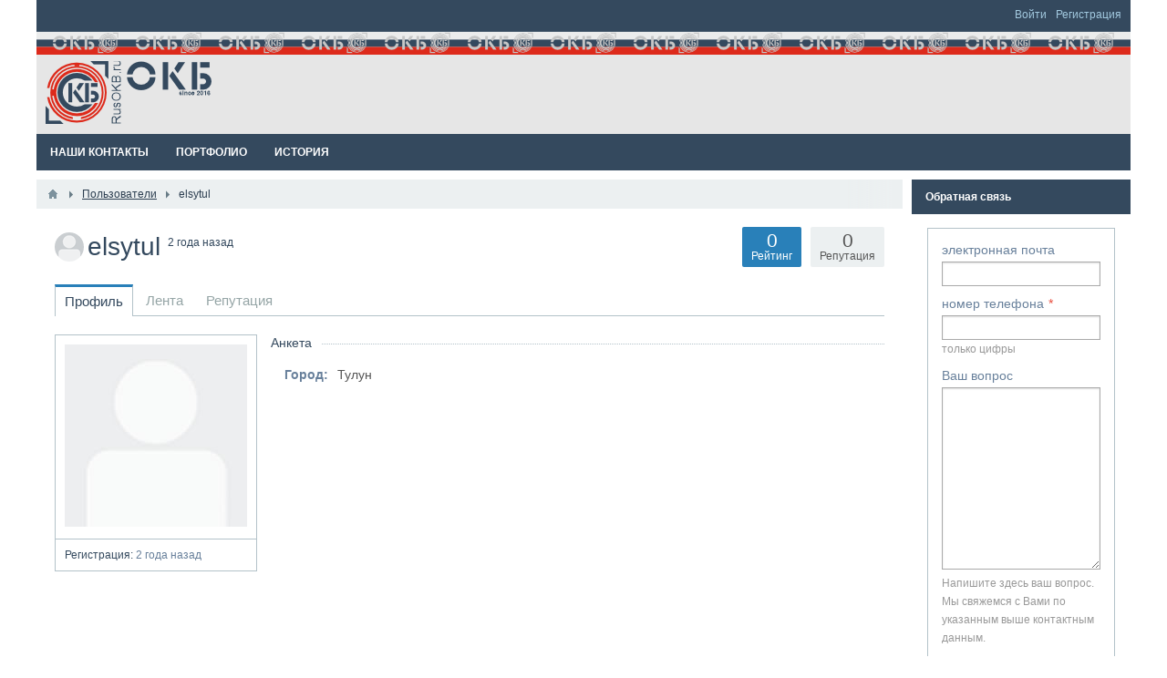

--- FILE ---
content_type: text/html; charset=utf-8
request_url: http://rusokb.ru/users/13
body_size: 4911
content:
<!DOCTYPE html>
<html lang="ru">
<head>
    <title>elsytul &mdash; ОКБ</title>
    <meta http-equiv="Content-Type" content="text/html; charset=utf-8">
    <meta name="viewport" content="width=device-width, initial-scale=1.0">
                                                        <meta name="keywords" content="ОКБ, Инжиниринг, ТимМаш, проект, станок, профиль, стан, машина">
		<meta name="description" content="elsytul">
		<link rel="canonical" href="http://rusokb.ru/users/13"/>
		<link rel="search" type="application/opensearchdescription+xml" href="http://rusokb.ru/search/opensearch" title="Поиск на ОКБ" />
		<link rel="stylesheet" type="text/css" href="/templates/default/css/theme-text.css?1612852302">
		<link rel="stylesheet" type="text/css" href="/templates/default/css/theme-layout.css?1612852302">
		<link rel="stylesheet" type="text/css" href="/templates/default/css/theme-gui.css?1612852302">
		<link rel="stylesheet" type="text/css" href="/templates/default/css/theme-widgets.css?1612852302">
		<link rel="stylesheet" type="text/css" href="/templates/default/css/theme-content.css?1612852302">
		<link rel="stylesheet" type="text/css" href="/templates/default/css/theme-modal.css?1612852302">
		<link rel="stylesheet" type="text/css" href="/templates/ktpl/css/styles.css?1612852302">
		<link rel="stylesheet" type="text/css" href="/templates/default/css/jquery-ui.css?1612852302">
		<link rel="stylesheet" type="text/css" href="/templates/default/controllers/users/styles.css?1612852302">
		<link rel="stylesheet" type="text/css" href="/templates/default/controllers/forms/styles.css?1612852302">
		<script src="/templates/default/js/jquery.js?1612852302" ></script>
		<script src="/templates/default/js/jquery-modal.js?1612852302" ></script>
		<script src="/templates/default/js/core.js?1612852302" ></script>
		<script src="/templates/default/js/modal.js?1612852302" ></script>
		<script src="/templates/default/js/jquery-ui.js?1612852302" ></script>
		<script src="/templates/default/js/users.js?1612852302" ></script>
		<script src="/templates/default/js/forms-constructor.js?1612852302" ></script>
		<script src="/templates/default/js/jquery-cookie.js?1612852302" ></script>
		<script src="/templates/default/js/fields/string_input.js?1612852302" ></script>
		    <meta name="csrf-token" content="bb048dd9e7811bbac1735411bccd3e15d0e46a168d298afe7e07730049c0105b" />
    <meta name="generator" content="InstantCMS" />
    <style>.kt_logo a{margin-top:35px;}.kt_logo a{margin-left:10px;}.kt_brand{height:115px;}.kt_brand{background-color:#e6e6e6;}.kt_brand{background-image:url(/upload/000/u1/d/1/849f74ec.png);}.kt_brand{background-position:top left;}.kt_brand{background-repeat:repeat-x;}.kt_brand{background-size:auto;}</style>
</head>
<body id="desktop_device_type" class="kt_con_users kt_act_13">


    
    <div id="body">

    	
		<div class="kt_block1">
	    	<div class="kt_width">
	            	            <div class="kt_top_menu">
					<div class="kt_menus kt_menu1"></div>
					<div class="kt_menus kt_menu2"><ul class="menu menu-header">

    
    
        
        
        
        <li class="ajax-modal key">
                            <a title="Войти" class="item" href="/auth/login" target="_self" >
                    <span class="wrap">
                        Войти                                            </span>
                </a>
            
            
        
    
        
                    </li>
        
        
        <li class="user_add">
                            <a title="Регистрация" class="item" href="/auth/register" target="_self" >
                    <span class="wrap">
                        Регистрация                                            </span>
                </a>
            
            
        
    
            </li></ul>
    </div>
				</div>
	            	    	</div>
    	</div>

    	<div class="kt_block2">
	    	<div class="kt_header kt_width">
				<div class="kt_brand">
					<div class="kt_logo">
						<a href="/">
															<img class="kt_logo_img" src="/upload/000/u1/f/d/e1de33e3.png" alt="ОКБ" title="ОКБ" />													</a>
					</div>
					<div class="kt_header_right"></div>
				</div>
	    	</div>
    	</div>

		<div class="kt_block3">
	    	<div class="kt_width">
						            <nav>
		                <ul class="menu menu-amenuha">

    
    
        
        
        
        <li >
                            <a title="Наши контакты" class="item" href="/pages/kont.html" target="_self" >
                    <span class="wrap">
                        Наши контакты                                            </span>
                </a>
            
            
        
    
        
                    </li>
        
        
        <li >
                            <a title="Портфолио" class="item" href="/portfolio" target="_self" >
                    <span class="wrap">
                        Портфолио                                            </span>
                </a>
            
            
        
    
        
                    </li>
        
        
        <li >
                            <a title="История" class="item" href="/pages/histo.html" target="_self" >
                    <span class="wrap">
                        История                                            </span>
                </a>
            
            
        
    
            </li></ul>
    		            </nav>
		        	    	</div>
    	</div>

        
		<div class="kt_block5">
	        <div class="kt_width">
	            	        </div>
        </div>

        
		<div class="kt_block7">
	        <div class="kt_width">
	            <div class="kt_body_center">
					<section>
	                
	                    	                        <article>
	                            	                                <div id="breadcrumbs">
	                                    <ul itemscope itemtype="https://schema.org/BreadcrumbList">

    <li class="home" itemprop="itemListElement" itemscope itemtype="https://schema.org/ListItem">
        <a href="/" title="Главная" itemprop="item">
            <meta itemprop="name" content="Главная" />
            <meta itemprop="position" content="1" />
        </a>
    </li>

    
        <li class="sep"></li>

        
            
            <li itemprop="itemListElement" itemscope itemtype="https://schema.org/ListItem">
                                    <a href="/users" itemprop="item">
                        <span itemprop="name">
                            Пользователи                        </span>
                    </a>
                                <meta itemprop="position" content="2" />
            </li>

                            <li class="sep"></li>
            
            
        
            
            <li itemprop="itemListElement" itemscope itemtype="https://schema.org/ListItem">
                                    <span itemprop="name">
                        elsytul                    </span>
                                <meta itemprop="position" content="3" />
            </li>

            
            
        
    </ul>	                                </div>
	                            	                            <div id="controller_wrap">
	                            		                            	
<div id="user_profile_header">
    <div id="user_profile_title">

    <div class="avatar">
        <img class="img-fluid" src="/upload/default/avatar_micro.png" alt="elsytul" title="elsytul" />    </div>

    <div class="name">

        <h1>
                            elsytul                                                <sup title="Последний визит">
                2 года назад            </sup>
        </h1>

                    <div class="status" style="display:none">
                <span class="text">
                                    </span>
                            </div>
        
    </div>

            <div id="user_profile_rates" class="rates"
             data-url="/users/karma_vote/13"
             data-log-url="/users/karma_log/13"
             data-is-comment="1">
            <div class="karma block">
                                <span class="value zero text-muted">
                    0                </span>
                                <div class="user_ratings_hint">Репутация</div>
            </div>
                            <script>var LANG_USERS_KARMA_COMMENT = 'Пожалуйста, поясните почему вы ставите такую оценку';</script>
                    </div>
        <div id="user_profile_ratings">
            <div class="block">
                <span class="zero text-muted">0</span>
                <div class="user_ratings_hint">Рейтинг</div>
            </div>
        </div>
    
</div>



    
	
		
		<div id="user_profile_tabs">
			<div class="tabs-menu">
				<ul class="tabbed menu-profile_tabs">

    
    
        
        
        
        <li class="active">
                            <a title="Профиль" class="item" href="/users/13" >
                    <span class="wrap">
                        Профиль                                            </span>
                </a>
            
            
        
    
        
                    </li>
        
        
        <li >
                            <a title="Лента" class="item" href="/users/13/activity" >
                    <span class="wrap">
                        Лента                                            </span>
                </a>
            
            
        
    
        
                    </li>
        
        
        <li >
                            <a title="Репутация" class="item" href="/users/13/karma" >
                    <span class="wrap">
                        Репутация                                            </span>
                </a>
            
            
        
    
            </li></ul>
    			</div>
		</div>

	
</div>

<div id="user_profile">

    <div id="left_column" class="column">

                    <div id="avatar" class="block">
                <img class="img-fluid" src="/upload/default/avatar.jpg" alt="elsytul" title="elsytul" />                            </div>
                <div class="block">
            <ul class="details">
                <li>
                    <strong>Регистрация:</strong>
                    2 года назад                </li>
                                            </ul>
        </div>
                
        
    </div>

    <div id="right_column" class="column">

            <div id="information" class="content_item block">

                
                    
                    <div class="fieldset">

                                            <div class="fieldset_title">
                            <h3>Анкета</h3>
                        </div>
                    
                    
                        
                        <div class="field ft_city f_city">

                                                            <div class="title title_left">Город: </div>
                            
                            <div class="value">
                                Тулун                            </div>

                        </div>

                    
                    </div>

                
            </div>

    </div>

</div>


<script>
    $(function() {
        $('.friends-list a').tooltip({
            show: { duration: 0 },
            hide: { duration: 0 },
            position: {
                my: "center+5 top+2",
                at: "center bottom"
            }
        });
    });
</script>	                            </div>
	                        </article>
	                    	                					</section>
	            </div>
	            <style>.kt_body_center{width:950px;}@media screen and (max-width:1200px){.kt_body_center{width:750px;}}@media screen and (max-width: 1000px){.kt_body_center{width:550px;}}@media screen and (max-width: 800px){.kt_right_pos.kt_sidebar{width:100%;}.kt_left_pos.kt_sidebar{width:100%;}.kt_body_center{width:100%;}}</style>	            	            	            <aside>
	                <div class="kt_right_pos kt_sidebar">
	                    <div id="widget_pos_right-top"><div class="widget" id="widget_wrapper_99">
            <h4 class="title">
            Обратная связь                    </h4>
        <div class="body">
        <div class="icms-forms__wrap">
            
<form id="8d67a31330928b35147cf7fd3ec6cabd" action="/forms/send_ajax/192036393fb44141d6e007e38264426bba42f7b2a310f547efbc23cfde0c904f8caab2a6a5e534cae7584a9035fed70a1deecdf8db8342b88d2a56876a51b614"
      method="post"
            enctype="multipart/form-data"
      accept-charset="utf-8">

    <input type="hidden" class="form-control input" name="csrf_token" value="bb048dd9e7811bbac1735411bccd3e15d0e46a168d298afe7e07730049c0105b" />
    
    <div class="form-tabs">

        
        


    <div id="tab-system" class="tab" >
    <fieldset id="fset_system" class=""
    style="display:none">

        
                
                <div id="f_form_name" class="field ft_hidden"  >

                    
                        
                        <input type="hidden" class="form-control input" name="form_name" value="8d67a31330928b35147cf7fd3ec6cabd" />
                        
                    
                </div> 
                <div id="f_author_id" class="field ft_hidden"  >

                    
                        
                        <input type="hidden" class="form-control input" name="author_id" value="0" />
                        
                    
                </div> 
                <div id="f_8d67a31330928b35147cf7fd3ec6cabd_page_url" class="field ft_hidden"  >

                    
                        
                        <input type="hidden" class="form-control input" name="8d67a31330928b35147cf7fd3ec6cabd[page_url]" value="http://rusokb.ru/users/13" id="8d67a31330928b35147cf7fd3ec6cabd_page_url" />
                        
                    
                </div> 
                <div id="f_8d67a31330928b35147cf7fd3ec6cabd_fake_string" class="field ft_hidden"  >

                    
                        
                        <input type="hidden" class="form-control input" name="8d67a31330928b35147cf7fd3ec6cabd[fake_string]" value="" id="8d67a31330928b35147cf7fd3ec6cabd_fake_string" />
                        
                    
                </div> 
    </fieldset>
    </div>



    <div id="tab-1" class="tab" >
    <fieldset id="fset_1" class=""
    >

        
                
                <div id="f_8d67a31330928b35147cf7fd3ec6cabd_mail" class="field ft_string"  >

                    
                        
                        <label for="8d67a31330928b35147cf7fd3ec6cabd_mail">электронная почта</label>    <input type="text" class="form-control input" name="8d67a31330928b35147cf7fd3ec6cabd[mail]" value="" autocomplete="off" id="8d67a31330928b35147cf7fd3ec6cabd_mail" />

                        
                    
                </div> 
                <div id="f_8d67a31330928b35147cf7fd3ec6cabd_tel" class="field ft_string reguired_field"  >

                    
                        
                        <label for="8d67a31330928b35147cf7fd3ec6cabd_tel">номер телефона</label>    <input type="text" class="form-control input" name="8d67a31330928b35147cf7fd3ec6cabd[tel]" value="" autocomplete="off" id="8d67a31330928b35147cf7fd3ec6cabd_tel" required />

                                                    <div class="hint">
                                только цифры                                                            </div>
                        
                    
                </div> 
                <div id="f_8d67a31330928b35147cf7fd3ec6cabd_text" class="field ft_text"  >

                    
                        
                        <label for="8d67a31330928b35147cf7fd3ec6cabd_text">Ваш вопрос</label><textarea name="8d67a31330928b35147cf7fd3ec6cabd[text]" class="form-control textarea" rows="5" id="8d67a31330928b35147cf7fd3ec6cabd_text" ></textarea><script>
$(function(){
    icms.forms.initSymbolCount('8d67a31330928b35147cf7fd3ec6cabd_text', 4096, 0);
});
</script>

                                                    <div class="hint">
                                Напишите здесь ваш вопрос. Мы свяжемся с Вами по указанным выше контактным данным.                                                            </div>
                        
                    
                </div> 
    </fieldset>
    </div>


    </div>

    
    
    <div class="buttons">
                    <button value="Отправить" class="button btn button-submit btn-primary" name="submit" onclick="" title="Отправить" show type="submit" ><span>Отправить</span></button>                            </div>

</form>
</div>    </div>
    </div></div>
	                    <div id="widget_pos_right-center"></div>
	                    <div id="widget_pos_right-bottom"></div>
	                </div>
	            </aside>
	            	        </div>
        </div>

		<div class="kt_block8">
	        <div class="kt_width">
	            	        </div>
        </div>

        
				<div class="kt_block10">
	        <div class="kt_width">
	            <footer>
	                <div id="widget_pos_footer_menu"><div class="widget_text_block"><p style="text-align: center;"><a href="https://vmasshtabe.ru/" target="_blank" style="background-color: rgb(255, 255, 255); font-size: 0.875rem;"><img src="/upload/000/u1/1/6/0b23fb0c.png" style="width: 180px;" alt="Вмасштабе"></a><a href="https://ascon.ru/" target="_blank" style="background-color: rgb(255, 255, 255); font-size: 0.875rem;"><img src="/upload/000/u1/4/7/5799f5aa.png" style="width: 133px;" alt="Аскон"></a><a href="https://kompas.ru/" target="_blank" style="background-color: rgb(255, 255, 255); font-size: 0.875rem;"><img src="/upload/000/u1/9/a/9ac436cc.png" style="width: 138px;" alt="КОМПАС-3D"></a></p></div>

</div>
	            </footer>
	        </div>
        </div>
        
        		<div class="kt_block11">
            <div class="kt_width kt_end">
                <div class="widget_html_block"><script>
        (function(w,d,u){
                var s=d.createElement('script');s.async=true;s.src=u+'?'+(Date.now()/60000|0);
                var h=d.getElementsByTagName('script')[0];h.parentNode.insertBefore(s,h);
        })(window,document,'https://cdn-ru.bitrix24.ru/b7771481/crm/site_button/loader_4_q2r6e1.js');
</script></div>

            </div>
		</div>
        
        
		<div class="kt_block12">
	        <div class="kt_width kt_copy">
	            <span class="item">
	                <a href="/">
	                    ОКБ	                </a> &copy; 2026	            </span>
	            <span class="item">
	                <a href="http://rusokb.ru" title="Шаблон SiteStroi">by ОКБ-СОФТ</a>
	            </span>
	            	        </div>
	    </div>
    </div>


	<script>
    initMultyTabs('.field_tabbed');
    </script>

	<script>
    var LANG_CH1 = 'символ';var LANG_CH2 = 'символа';var LANG_CH10 = 'символов';var LANG_ISLEFT = 'осталось';var LANG_SUBMIT_NOT_SAVE = 'Покинуть страницу? Возможно, внесённые изменения не сохранятся.';    $(function (){
            icms.forms.initUnsaveNotice();
                $('.is_collapsed legend').on('click', function (){
            var _fieldset = $(this).closest('.is_collapsed');
            $(_fieldset).toggleClass('is_collapse do_expand');
            $.cookie('icms[fieldset_state]['+$(_fieldset).attr('id')+']', $(_fieldset).hasClass('do_expand'));
        });
        $('.is_collapsed').each(function (){
            if($(this).find('.field_error').length > 0 || $.cookie('icms[fieldset_state]['+$(this).attr('id')+']') === 'true'){
                $(this).addClass('do_expand').removeClass('is_collapse'); return;
            }
        });
            $('#8d67a31330928b35147cf7fd3ec6cabd').on('submit', function (){
            return icms.forms.submitAjax(this, {"form_spam_token":"8c5825bc8556167ef742035f734f1ade"});
        });
            icms.forms.initFieldsetChildList('8d67a31330928b35147cf7fd3ec6cabd');
    });
</script>


</body>
</html>

--- FILE ---
content_type: text/css
request_url: http://rusokb.ru/templates/ktpl/css/styles.css?1612852302
body_size: 1655
content:
body{
    background-image: none;
}

.kt_brand {
    height: 100px;
    overflow: hidden;
    background-image: url("../images/bg_top.png");
}

.kt_logo {
    float: left;
    width: 470px;
}

.kt_logo a {
    height: 70px;
    line-height: 70px;
    display: block;
    font-size: 36px;
    text-decoration: none;
    margin-left: 20px;
}

.kt_header_right {
    float: right;
}

.kt_top_menu {
	background: #34495e;
    height: 32px;
    line-height: 32px;
}

.kt_menu1 {
    float: left;
}

.kt_menu2 {
    float: right;
}

.kt_width {
    width: 1200px;
    margin: 0 auto;
    clear: both;
}

#body section {
    float: none;
    width: auto;
}

.kt_left_pos {
    width: 240px;
    float: left;
    margin-right: 10px;
}

.kt_right_pos {
    width: 240px;
    float: right;
}

.kt_body_center {
    display: inline-block;
    overflow: hidden;
}

#body aside {
    float: inherit;
    display: initial;
}

#body aside .kt_left_pos .menu li ul {
    right: auto;
    left: 91%;
}

.widget_content_slider .slide .heading {
    z-index: 1;
}

.kt_tw, .kt_bw {
    float: left;
}

.kt_monoblock {
    background: white;
    display: inline-block;
    margin-bottom: 10px;
    width: 100%;
}

.kt_tw .widget,
.kt_bw .widget {
	margin-bottom: 0;
}

.mb10 {
	margin-bottom: 10px;
}

.widget_tabbed .tabs ul {
    height: 38px;
    line-height: 38px;
}

.widget_tabbed .tabs ul li {
    height: 38px;
    line-height: 38px;
}

.widget_tabbed .tabs ul li a {
    height: 38px;
    line-height: 38px;
}

.widget_tabbed > .tabs .links {
    padding-right: 8px;
}

.kt_header_right {
	width: 728px;
}

/* Header Navigation 1 ======================================================== */

.kt_menus .menu,
.kt_menus .menu li { margin:0; padding:0; list-style: none; background:none; }

.kt_menu1 .menu {
    float: left;
    padding-left: 5px;
}

.kt_menu2 .menu {
    float: right;
    padding-right: 5px;
}

.kt_menus .menu {
    position: relative;
    z-index: 15;
}

.kt_menus .menu .item{
    background: none;
}

.kt_menus .menu > li {
    float: left;
}

.kt_menus .menu > li > a {
    display: block;
    padding: 0 5px;
    color: #A3CAE0;
    text-decoration: none;
    font-size: 12px;
}

.kt_menus .menu > li > a:hover {
    color:#FFF;
}

.kt_menus .menu > li.active > a { color:#F5CF53; }
.kt_menus .menu > li.active > a:hover { color:#F5CF53; }
.kt_menus .menu > li.active > ul a:hover { color:#EEE; }

.kt_menus .menu ul li a,
.kt_menus .menu li.active ul li a {
    text-decoration: none;
    padding-right: 10px;
    font-size: 12px;
}

.kt_menus .menu li ul li.active a{ color:#F5CF53; }
.kt_menus .menu li ul li.active a:hover { color:#F5CF53; }

.kt_menus .menu li:hover {
    position: relative;
    z-index: 599;
    cursor: default;
}

.kt_menu1 .menu ul {
    left: -15px;
}

.kt_menu2 .menu ul {
    right: -50px;
}

.kt_menus .menu ul {
    visibility: hidden;
    position: absolute;
    top: 99%;
    z-index: 598;
    width: 100%;
}

.kt_menus .menu ul li {
    float: none;
    background-color: #224674;
    color: #FFF;
}

.kt_menus .menu ul li a {
    display: block;
    height: 32px;
    line-height: 32px;
    color: #A3CAE0;
    padding-left: 10px;
}

.kt_menus .menu ul li:hover > a { 
	background-color: #315480; 
	color: #FFF; 
}

.kt_menus .menu ul ul {
    top: 0px;
    left: 90%;
}

.kt_menus .menu li:hover > ul {
    visibility: visible;
}

.kt_menus .menu ul { width:220px; }

.kt_menus .menu > .folder a {
    padding-right: 8px;
}

/************** Главное меню ***************/

nav {
    height: 40px;
}

nav .menu {
    height: 40px;
    line-height: 40px;
}

/************* Footer ******************/

footer {
    background: white;
    margin-bottom: 10px;
    display: inline-block;
    width: 100%;
    padding: 10px 0;
    font-size: 12px;
}

footer ul.menu{
	margin: 0;
    list-style: none;
    text-align: center;
}

footer ul.menu li {
    display: inline-block;
    margin: 0 5px;
}

footer ul.menu li a{
    text-decoration: none;
}

.kt_copy {
    text-align: center;
    margin-bottom: 10px;
    font-size: 12px;
    color: #666;
}

.kt_copy a{
    color: #666;
    text-decoration: none;
}

.kt_copy .item {
    border-right: 1px solid #666;
    padding: 0 5px;
}

.kt_copy .item:last-child {
    border-right: 0;
}

.kt_end {
    text-align: center;
    margin-bottom: 10px;
}

.kt_start {
    text-align: center;
}

.kt_widget_search .widget_search{
    margin: -5px 0 5px 20px;
    padding: 0;
    background: none;
    float: left;
}

.kt_widget_noty{
    margin: -10px 0 5px 10px;
    float: left;
}

.kt_widget_noty a{
    font-size: 14px !important;
    height: 27px !important;
    line-height: 27px !important;
    margin: 0;
    background-repeat: no-repeat;
    background-position-y: 5px;
    padding-left: 20px;
}

.kt_widget_noty .menu{
    margin: 0;
}

.bb_hide {
    border-width: 1px;
    border-style: solid;
    border-color: burlywood;
    padding: 5px 5px 5px 25px;
    color: #999;
    background: url("../images/icons/lock.png") no-repeat 5px center;
}

.spCont {
    padding: 5px 15px;  
    border: 1px dashed #999;
}

/* Media Queries ============================================================ */

@media screen and (max-width: 1200px) {
	.widget_content_slider .slide { width: 100%; }
}

@media screen and (max-width: 1200px) {
	.kt_width { width: 1000px; }
	.kt_logo { width: 270px; }
	.kt_logo a { font-size: 26px; }
	.widget_content_slider .items .item .title { display: none; }
	.widget_content_slider .items .item { padding: 5px; }
	.widget_content_slider .items .item .image { margin-right: 0; }
}

@media screen and (max-width: 1000px) {
	.kt_logo { width: 330px; }
    .kt_width { width: 800px; }
    .kt_header_right { width: 468px; }
}

@media screen and (max-width: 800px) {
    .kt_width { width: calc(100% - 20px); }
    .kt_brand { height: initial !important; display: block; text-align: center; overflow: hidden; }
    .kt_logo { float: initial; margin-left: 0; width: 100%;}
    .kt_logo a { height: 50px; line-height: 50px; }
    .kt_header_right { float: none; width: 100%; height: auto; }
    nav { height: initial; }
}

@media screen and (max-width: 520px) {
    .kt_sidebar { width: 100% !important; }
    .kt_menu1 { display: none; }
}

--- FILE ---
content_type: text/css
request_url: http://rusokb.ru/templates/default/controllers/forms/styles.css?1612852302
body_size: 616
content:
.icms-forms__full-msg{
    top:0;
    left:0;
    background-color:rgba(255, 255, 255, 0.85);
    position: absolute;
    text-align: center;
    width: 100%;
    height: 100%;
    flex-direction: column;
    align-items: center;
    justify-content: center;
    font-size: 2.5rem;
    display: flex;
}
.icms-forms__full-msg > a {
    font-size: 1.5rem;
    margin: 10px 0 0 0;
}
.icms-forms__wrap {
    position: relative;
}
html {
    height: auto;
}
html, body {
    box-sizing: border-box;
}
.icms-forms__embed_layout {
    display: flex;
    flex-direction: column;
    background: none;
    overflow: hidden;
}